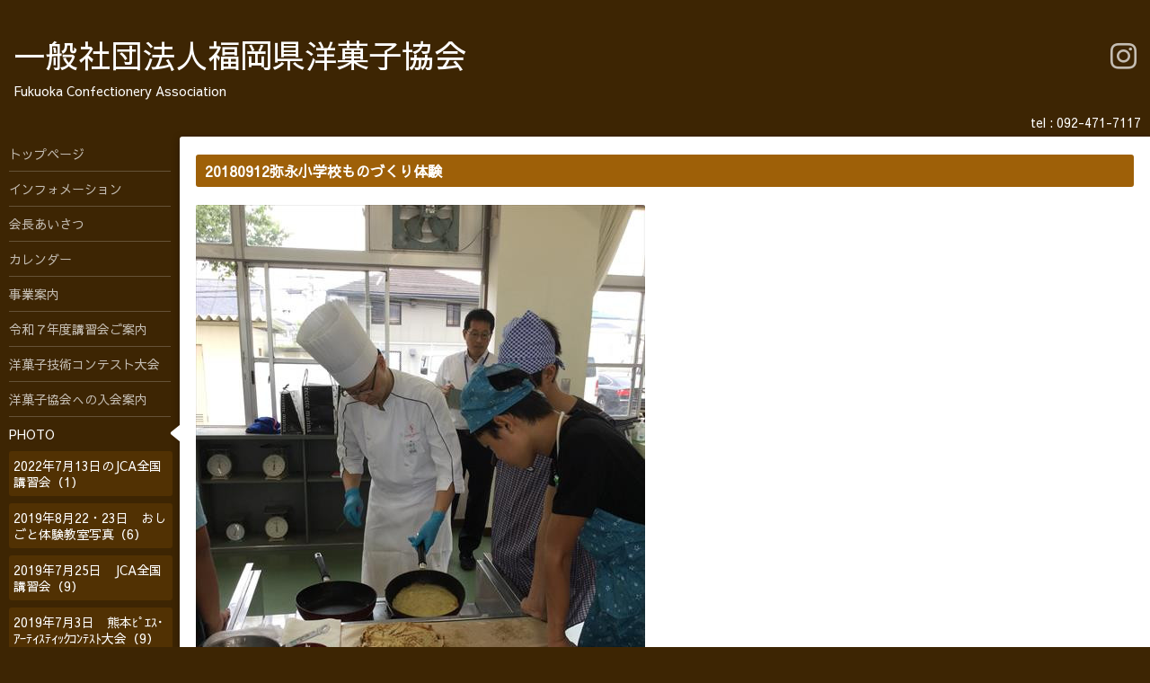

--- FILE ---
content_type: text/html; charset=utf-8
request_url: https://fukuoka-yogashi.jp/photo/album/594445
body_size: 3789
content:
<!DOCTYPE html>
<html xmlns="http://www.w3.org/1999/xhtml" xml:lang="ja" lang="ja">
<head>
  <!-- Hello: ver.202009170000 -->
  <meta charset="utf-8">
  <title>PHOTO &gt; 20180912弥永小学校ものづくり体験 - 一般社団法人福岡県洋菓子協会</title>
  <meta name="viewport" content="width=device-width, initial-scale=1, maximum-scale=1, user-scalable=yes">

  <meta name="description" content="PHOTO &gt; 20180912弥永小学校ものづくり体験 | Fukuoka Confectionery Association">
  <meta name="keywords" content="福岡県,洋菓子,協会,福岡県洋菓子協会,洋菓子協会">

  <meta property="og:title" content="一般社団法人福岡県洋菓子協会">
  <meta property="og:image" content="">
  <meta property="og:site_name" content="一般社団法人福岡県洋菓子協会">
  
  <link rel="alternate" type="application/rss+xml" title="一般社団法人福岡県洋菓子協会 / RSS" href="/feed.rss">
  <link rel="stylesheet" href="/style.css?272522-1697439395">
  <link rel="stylesheet" href="//fonts.googleapis.com/css?family=Cutive">
  <link rel="stylesheet" href="/css/font-awesome/css/font-awesome.min.css">

  <script src="/assets/jquery/jquery-3.5.1.min.js"></script>
  <script src="/assets/clipsquareimage/jquery.clipsquareimage.js"></script>
</head>
<body id="photo">

  <div class="sm_totop mm-fixed-bottom">
    <i class="sm_totop_button fa fa-chevron-up"></i>
  </div>

  <div id="container">

    <div class="sm_header"></div>

    <!-- #header -->
    <div id="header">
      <div class="inner clearfix">

        <h1>
          <a class="shop_sitename" href="https://fukuoka-yogashi.jp">一般社団法人福岡県洋菓子協会</a>
        </h1>
        <div class="site_description">Fukuoka Confectionery Association</div>

        <div id="shop_info">
          <div class="shop_name">
            （一社）福岡県洋菓子協会
          </div>

          <div class="shop_tel">
            tel : <a class="js-shop_tel" href="tel:092-471-7117">092-471-7117</a>
          </div>

          <div class="shop_rss">
            <a href="/feed.rss"><img src="/img/icon/rss.png" /></a>
          </div>
        </div>
        <!-- /#shop_info -->

        <div class="social_area">
          

          

          
          <a href="https://www.instagram.com/fukuoka.official/" target="_blank">
            <span class="icon-instagram"></span>
          </a>
          
        </div>

      </div>
    </div>
    <!-- /#header -->


    <!-- #contents -->
    <div id="contents" class="clearfix tile">


      <!-- #main_column -->
      <div id="main_column" class="clearfix tile">
        <div class="inner clearfix tile">


<!-- CONTENT ----------------------------------------------------------------------- -->









<!----------------------------------------------
ページ：フォト
---------------------------------------------->
<script src="/js/theme_hello/photo.js?20200824"></script>

<h2>PHOTO</h2>

<div id="index">
  
</div>


<div id="entries">
  
  <h3 class="album_title">
    20180912弥永小学校ものづくり体験
  </h3>

  <div class="autopagerize_page_element">
    
    <div class="article">
      <div class="wrap_image">
        <div class="date">
          2018-11-08 13:23:16
        </div>

        <div class="image">
          <img src='//cdn.goope.jp/38236/181108132308-5be3ba2c01ed1.jpg' alt='20180912弥永小学校ものづくり体験④_R.JPG'/>
        </div>
      </div>

      <h4 class="title">
        20180912弥永小学校ものづくり体験
      </h4>

      <div class="body textfield">
        <p style="color: #222222; font-family: Arial, Helvetica, sans-serif; font-size: small;">（クレープ作り体験）</p>
<p style="color: #222222; font-family: Arial, Helvetica, sans-serif; font-size: small;">講師はルセット・マリナ　オーナーシェフ　野﨑照彦</p>
<p style="color: #222222; font-family: Arial, Helvetica, sans-serif; font-size: small;">助手はルセット・マリナ　恒松勇軌</p>
      </div>

    </div>
    
    <div class="article">
      <div class="wrap_image">
        <div class="date">
          2018-11-08 13:22:40
        </div>

        <div class="image">
          <img src='//cdn.goope.jp/38236/181108132235-5be3ba0b595db.jpg' alt='20180912弥永小学校ものづくり体験③_R.JPG'/>
        </div>
      </div>

      <h4 class="title">
        20180912弥永小学校ものづくり体験
      </h4>

      <div class="body textfield">
        <p style="color: #222222; font-family: Arial, Helvetica, sans-serif; font-size: small;">（クレープ作り体験）</p>
<p style="color: #222222; font-family: Arial, Helvetica, sans-serif; font-size: small;">講師はルセット・マリナ　オーナーシェフ　野﨑照彦</p>
<p style="color: #222222; font-family: Arial, Helvetica, sans-serif; font-size: small;">助手はルセット・マリナ　恒松勇軌</p>
      </div>

    </div>
    
    <div class="article">
      <div class="wrap_image">
        <div class="date">
          2018-11-08 13:22:31
        </div>

        <div class="image">
          <img src='//cdn.goope.jp/38236/181108132221-5be3b9fd4113a.jpg' alt='20180912弥永小学校ものづくり体験②_R.JPG'/>
        </div>
      </div>

      <h4 class="title">
        20180912弥永小学校ものづくり体験
      </h4>

      <div class="body textfield">
        <p style="color: #222222; font-family: Arial, Helvetica, sans-serif; font-size: small;">（クレープ作り体験）</p>
<p style="color: #222222; font-family: Arial, Helvetica, sans-serif; font-size: small;">講師はルセット・マリナ　オーナーシェフ　野﨑照彦</p>
<p style="color: #222222; font-family: Arial, Helvetica, sans-serif; font-size: small;">助手はルセット・マリナ　恒松勇軌</p>
      </div>

    </div>
    
    <div class="article">
      <div class="wrap_image">
        <div class="date">
          2018-11-08 13:22:16
        </div>

        <div class="image">
          <img src='//cdn.goope.jp/38236/181108132204-5be3b9ec6eb1e.jpg' alt='20180912弥永小学校ものづくり体験①_R.JPG'/>
        </div>
      </div>

      <h4 class="title">
        20180912弥永小学校ものづくり体験
      </h4>

      <div class="body textfield">
        <p style="color: #222222; font-family: Arial, Helvetica, sans-serif; font-size: small;">（クレープ作り体験）</p>
<p style="color: #222222; font-family: Arial, Helvetica, sans-serif; font-size: small;">講師はルセット・マリナ　オーナーシェフ　野﨑照彦</p>
<p style="color: #222222; font-family: Arial, Helvetica, sans-serif; font-size: small;">助手はルセット・マリナ　恒松勇軌</p>
      </div>

    </div>
    

  </div>
  
</div>
























<!-- CONTENT ----------------------------------------------------------------------- -->

          
            <div class="autopagerize_insert_before"></div>

            <div class="pager clearfix">
              <div class="inner">
                <div class="clearfix">
                   <a href="/photo/album/594445" class='chk'>1</a>
                </div>
              </div>
            </div>
          

        </div>
        <!-- /.inner -->

      </div>
      <!-- /#main_column -->


      <!-- #sub_column -->
      <div id="sub_column" class="clearfix tile">
        <div class="inner clearfix">

          <div id="navi" class="section clearfix">
            <div class="inner clearfix">
              <ul class="clearfix">
                
                <li class="navi_top">
                  <a href="/"  class="navi_top">トップページ</a>
                </li>
                
                <li class="navi_info">
                  <a href="/info"  class="navi_info">インフォメーション</a>
                </li>
                
                <li class="navi_free free_99397">
                  <a href="/free/message"  class="navi_free free_99397">会長あいさつ</a>
                </li>
                
                <li class="navi_calendar">
                  <a href="/calendar"  class="navi_calendar">カレンダー</a>
                </li>
                
                <li class="navi_free free_98928">
                  <a href="/free/jigyou"  class="navi_free free_98928">事業案内</a>
                </li>
                
                <li class="navi_free free_482792">
                  <a href="/free/2025seminar"  class="navi_free free_482792">令和７年度講習会ご案内</a>
                </li>
                
                <li class="navi_free free_98972">
                  <a href="/free/contest1"  class="navi_free free_98972">洋菓子技術コンテスト大会</a>
                </li>
                
                <li class="navi_free free_98948">
                  <a href="/free/add"  class="navi_free free_98948">洋菓子協会への入会案内</a>
                </li>
                
                <li class="navi_photo active">
                  <a href="/photo"  class="navi_photo active">PHOTO</a><ul class="sub_navi">
<li><a href='/photo/album/1134852'>2022年7月13日のJCA全国講習会（1）</a></li>
<li><a href='/photo/album/661435'>2019年8月22・23日　おしごと体験教室写真（6）</a></li>
<li><a href='/photo/album/661430'>2019年7月25日　JCA全国講習会（9）</a></li>
<li><a href='/photo/album/648570'>2019年7月3日　熊本ﾋﾟｴｽ･ｱｰﾃｨｽﾃｨｯｸｺﾝﾃｽﾄ大会（9）</a></li>
<li><a href='/photo/album/648568'>2019年7月2日　第６回全九州洋菓子技術コンテスト大会優勝者デモンストレーション（8）</a></li>
<li><a href='/photo/album/647913'>2019年6月19日洋菓子技術講習会写真（8）</a></li>
<li><a href='/photo/album/642560'>2019福岡県洋菓子技術コンテスト大会（43）</a></li>
<li><a href='/photo/album/616785'>2019新年講演会･懇親会（13）</a></li>
<li><a href='/photo/album/616783'>20190129技能検定（5）</a></li>
<li><a href='/photo/album/616779'>2019麻生外語観光＆製菓専門学校 卒業制作（4）</a></li>
<li><a href='/photo/album/595677'>20181112ミニ講習会（ラッピング勉強会）（6）</a></li>
<li><a href='/photo/album/594445' class='active'>20180912弥永小学校ものづくり体験（4）</a></li>
<li><a href='/photo/album/594182'>20181017香陵小学校ものづくり教室（8）</a></li>
<li><a href='/photo/album/481933'>第8回全九州洋菓子技術コンテスト佐賀大会優勝者デモンストレーション（7）</a></li>
<li><a href='/photo/album/481487'>第8回全九州洋菓子実技コンテスト大会（50）</a></li>
<li><a href='/photo/album/481502'>2017福岡県洋菓子技術コンテスト大会（49）</a></li>
<li><a href='/photo/album/377794'>洋菓子技術講習会（40）</a></li>
<li><a href='/photo/album/403792'>20170119玄海小学校ものづくり教室（15）</a></li>
<li><a href='/photo/album/407325'>2017麻生外語観光＆製菓専門学校 卒業制作（12）</a></li>
<li><a href='/photo/album/373942'>20161017老司小学校ものづくり教室（43）</a></li>
<li><a href='/photo/album/400290'>麻生外語観光＆製菓専門学校　校内スイーツコンテスト（8）</a></li>
<li><a href='/photo/album/400289'>2017新年講演会･懇親会（22）</a></li>
<li><a href='/photo/album/372064'>2016ジャパンケーキショー入賞作品（18）</a></li>
<li><a href='/photo/album/371472'>2016ジャパンケーキショー（30）</a></li>
<li><a href='/photo/album/363786'>2016コンテスト（53）</a></li>
<li><a href='/photo/album/363779'>理事会（3）</a></li>
<li><a href='/photo/album/363780'>イベント（23）</a></li>
<li><a href='/photo/album/363781'>研修会（12）</a></li>
<li><a href='/photo/album/390548'>11/24福岡県製菓教育協議会（6）</a></li>
<li><a href='/photo/album/407142'>20170124技能検定（3）</a></li>
<li><a href='/photo/album/1089945'>技能検定試験（2）</a></li>
</ul>

                </li>
                
                <li class="navi_free free_102534">
                  <a href="/free/letter"  class="navi_free free_102534">会員の皆様へ</a>
                </li>
                
                <li class="navi_contact">
                  <a href="/contact"  class="navi_contact">お問い合わせ</a>
                </li>
                
                <li class="navi_free free_474360">
                  <a href="/free/2024seminar"  class="navi_free free_474360">令和６年度講習会　実績</a>
                </li>
                
                <li class="navi_free free_367280">
                  <a href="/free/32"  class="navi_free free_367280">令和５年度講習会　実績</a>
                </li>
                
                <li class="navi_free free_195347">
                  <a href="/free/31"  class="navi_free free_195347">令和元年度～４年度講習会　実績</a>
                </li>
                
                <li class="navi_free free_98942">
                  <a href="/free/lecture2"  class="navi_free free_98942">講習会実績平成23年～30年</a>
                </li>
                
                <li class="navi_free free_98941">
                  <a href="/free/lecture1"  class="navi_free free_98941">講習会実績平成20年～22年</a>
                </li>
                
                <li class="navi_free free_101776">
                  <a href="/free/owner-member"  class="navi_free free_101776">経営者会員名簿</a>
                </li>
                
                <li class="navi_free free_99430">
                  <a href="/free/sanjyofree"  class="navi_free free_99430">賛助会員名簿</a>
                </li>
                
                </ul>
            </div>
          </div>
          <!-- /#navi -->

          <!-- #schedule -->
          <dl id="schedule" class="section today_area">
            <dt class="today_title">
              Today&apos;s Schedule<br>
              <span>2026.01.23 Friday</span>
            </dt>
            
          </dl>
          <!-- /#schedule -->

          <div class="qr_area section">
            <img src="//r.goope.jp/qr/fukuoka-yogashi"width="100" height="100" />
          </div>

          <div class="gadgets"></div>

        </div>
        <!-- /.inner -->
      </div>
      <!-- /#sub_column -->

    </div>
    <!-- /#contents -->

    <!-- #footer -->
    <div id="footer" class="clearfix">
      <div class="inner clearfix">

        <!-- /.social -->
        <div class="social">
          
        </div>
        <!-- /.social -->

        <div class="footer_info section right">
          

          <div class="copyright">
            &copy;2026 <a href="https://fukuoka-yogashi.jp">（一社）福岡県洋菓子協会</a>. All Rights Reserved.
          </div>

          <div class="counter_area access_counter">
            Today: <span class="num">329</span> /
            Yesterday: <span class="num">297</span> /
            Total: <span class="num">778713</span>
          </div>

          <div class="powered">
            Powered by <a href="https://goope.jp/">グーペ</a> / <a href="https://admin.goope.jp/">Admin</a>
          </div>
        </div>

      </div>
    </div>
    <!-- /#footer -->

  </div>
  <!-- /#container -->

  <div id="sm_navi">
    <ul>
      
      <li class="footer_navi_top">
        <a href="/"  class="footer_navi_top">トップページ</a>
      </li>
      
      <li class="footer_navi_info">
        <a href="/info"  class="footer_navi_info">インフォメーション</a>
      </li>
      
      <li class="footer_navi_free free_99397">
        <a href="/free/message"  class="footer_navi_free free_99397">会長あいさつ</a>
      </li>
      
      <li class="footer_navi_calendar">
        <a href="/calendar"  class="footer_navi_calendar">カレンダー</a>
      </li>
      
      <li class="footer_navi_free free_98928">
        <a href="/free/jigyou"  class="footer_navi_free free_98928">事業案内</a>
      </li>
      
      <li class="footer_navi_free free_482792">
        <a href="/free/2025seminar"  class="footer_navi_free free_482792">令和７年度講習会ご案内</a>
      </li>
      
      <li class="footer_navi_free free_98972">
        <a href="/free/contest1"  class="footer_navi_free free_98972">洋菓子技術コンテスト大会</a>
      </li>
      
      <li class="footer_navi_free free_98948">
        <a href="/free/add"  class="footer_navi_free free_98948">洋菓子協会への入会案内</a>
      </li>
      
      <li class="footer_navi_photo active">
        <a href="/photo"  class="footer_navi_photo active">PHOTO</a>
      </li>
      
      <li class="footer_navi_free free_102534">
        <a href="/free/letter"  class="footer_navi_free free_102534">会員の皆様へ</a>
      </li>
      
      <li class="footer_navi_contact">
        <a href="/contact"  class="footer_navi_contact">お問い合わせ</a>
      </li>
      
      <li class="footer_navi_free free_474360">
        <a href="/free/2024seminar"  class="footer_navi_free free_474360">令和６年度講習会　実績</a>
      </li>
      
      <li class="footer_navi_free free_367280">
        <a href="/free/32"  class="footer_navi_free free_367280">令和５年度講習会　実績</a>
      </li>
      
      <li class="footer_navi_free free_195347">
        <a href="/free/31"  class="footer_navi_free free_195347">令和元年度～４年度講習会　実績</a>
      </li>
      
      <li class="footer_navi_free free_98942">
        <a href="/free/lecture2"  class="footer_navi_free free_98942">講習会実績平成23年～30年</a>
      </li>
      
      <li class="footer_navi_free free_98941">
        <a href="/free/lecture1"  class="footer_navi_free free_98941">講習会実績平成20年～22年</a>
      </li>
      
      <li class="footer_navi_free free_101776">
        <a href="/free/owner-member"  class="footer_navi_free free_101776">経営者会員名簿</a>
      </li>
      
      <li class="footer_navi_free free_99430">
        <a href="/free/sanjyofree"  class="footer_navi_free free_99430">賛助会員名簿</a>
      </li>
      
    </ul>
  </div>

  <script src="/js/tooltip.js"></script>
  <script src="/assets/colorbox/jquery.colorbox-1.6.4.min.js"></script>
  <script src="/assets/responsiveslides/responsiveslides-1.55.min.js"></script>
  <script src="/assets/mobilemenu/mobilemenu.js"></script>
  <script src="/js/theme_hello/init.js?20200824"></script>
</body>
</html>


--- FILE ---
content_type: application/javascript
request_url: https://fukuoka-yogashi.jp/js/theme_hello/photo.js?20200824
body_size: 1119
content:
/* ----------------------------------------------------------------------------
Hello/photo.js: ver.202008240000
---------------------------------------------------------------------------- */

$(function() {
    $('.thumb').css('visibility', 'hidden');

    // モーダル(テキスト表示対応)
    $('.js-colorbox-html').each(function() {
        var photoModalContent = $(this).next('.js-colorbox-content').find('.photo-modal');

        if (!photoModalContent.find('.photo-modal-body__item').contents().length) {
            photoModalContent.addClass('photo-modal--photo');
        }

        $(this).colorbox({
            scrolling: true,
            rel: $(this).attr('rel'),
            width: '78%',
            maxHeight: '88%',
            transition: 'elastic',
            previous: '<i class="fa fa-caret-left"></i>',
            next: '<i class="fa fa-caret-right"></i>',
            close: '<i class="fa fa-close"></i>',
            current: '{current} / {total}',
            html: photoModalContent,
            onOpen: function() {
                $('body').css({
                    'overflow': 'hidden'
                });
            },
            onClosed: function() {
                $('body').css({
                    'overflow': 'scroll'
                });
            },
            onComplete: function() {
                var padding = parseInt($('.photo-modal-body').css('padding-left')) * 2;

                // text
                $('#cboxLoadedContent .js-photo-modal-body').css({
                    'width': $('#cboxLoadedContent .photo-modal__image img').width()
                });

                // table
                $('#cboxLoadedContent table').each(function() {
                    var originWidth = $(this).width();
                    var fitWidth = $('#cboxLoadedContent').width() - padding;

                    if (originWidth >= fitWidth) {
                        $(this).css({
                            'width': '100%',
                            'height': 'auto'
                        });
                    }
                });

                // iframe
                $('#cboxLoadedContent iframe').each(function() {
                    var originWidth = $(this).width();
                    var fitWidth = $('#cboxLoadedContent').width() - padding;
                    var fitHeight = fitWidth / originWidth * $(this).height();

                    if (originWidth >= fitWidth) {
                        $(this).css({
                            'width': '100%',
                            'height': fitHeight + 'px'
                        })
                    }
                });
            }
        });
    });
});

$(window).on('load resize', function() {

    // サムネイルを非表示
    $('.thumb').css('visibility', 'hidden');

    // 領域幅設定をリセット
    $('#main_column .inner #index').css('width', '100%');

    // リセット後の領域幅からサムネイルサイズ取得
    // 2カラム時
    if ( $('#main_column').css('float') == 'right' ) {
        var boxW = Math.floor( $('#main_column .inner #index').width() / 5 );

        // サムネイルサイズ設定
        $('.thumb').each(function() {
            $(this).css('width', boxW + 'px');
            $(this).css('height', boxW + 'px');
        });

        // 1枚目のサムネイルサイズ設定
        $('.album > h3 + .thumb').each(function() {
            $(this).css('width', boxW * 2 + 'px');
            $(this).css('height', boxW * 2 + 'px');
        });

        // 領域幅設定
        $('#main_column .inner #index').css('width', boxW * 5 + 'px');

    // 1カラム(スマホ)時
    } else {
        var boxW = Math.floor( $('#main_column .inner #index').width() / 2 );

        // サムネイルサイズ設定
        $('.thumb').each(function() {
            $(this).css('width', boxW + 'px');
            $(this).css('height', boxW + 'px');
        });

        // 領域幅設定
        $('#main_column .inner #index').css('width', boxW * 2 + 'px');
    }

    // 画像を親要素幅でclip
    $('a.thickbox img').each(function() {
        var targetW = $(this).width();
        var targetH = $(this).height();

        var iw, ih, resizeW, resizeH;
        if(targetW > targetH) {
            $(this).css('height', '100%');
            resizeW = ($(this).width() - $(this).height()) / 2;
            $(this).css('left', '-' + resizeW + 'px');
        }
        else {
            $(this).css('width', '100%');
            resizeH = ($(this).height() - $(this).width()) / 2;
            $(this).css('top', '-' + resizeH + 'px');
        }
    });

    $('.thumb').css('visibility', 'visible');
});
